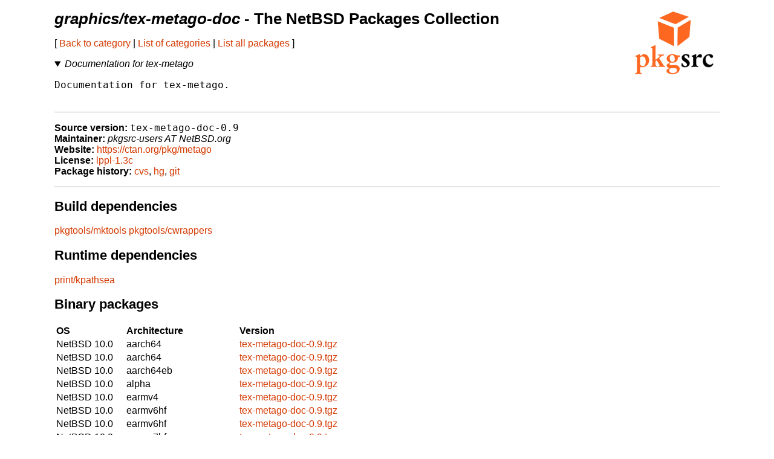

--- FILE ---
content_type: text/html
request_url: https://ftp.netbsd.org/pub/pkgsrc/current/pkgsrc/graphics/tex-metago-doc/index.html
body_size: 13093
content:
<!-- $NetBSD: README.pkg,v 1.41 2021/04/05 10:32:38 nia Exp $ -->
<!-- generated by pkgsrc/mk/scripts/mkreadme -->
<!doctype html>
<html lang="en">
<head>
<meta charset="utf-8">
<link href="../../templates/main.css" rel="stylesheet">
<!-- make tables not look terrible on mobile... -->
<meta name="viewport" content="width=device-width, initial-scale=1">
<title>graphics/tex-metago-doc - The NetBSD Packages Collection</title>
</head>
<body>

<a href="https://pkgsrc.org/"><img src="../../templates/pkgsrc.png" alt="pkgsrc" id="logo"></a>
<h1><em>graphics/tex-metago-doc</em> - The NetBSD Packages Collection</h1>

<nav>
<p>
[
<a href="../index.html"> Back to category</a>
|
<a href="../../index.html"> List of categories</a>
|
<a href="../../index-all.html"> List all packages</a>
]
</p>
<p></p> <!-- spacing hack for older browsers -->
</nav>

<details open>
<summary><em>Documentation for tex-metago</em></summary>
<p></p> <!-- spacing hack for older browsers -->
<pre>
Documentation for tex-metago.

</pre>
</details>

<ul class="package-data">
<li><strong>Source version:</strong> <samp>tex-metago-doc-0.9</samp></li>
<li><strong>Maintainer:</strong> <em>pkgsrc-users AT NetBSD.org</em></li>
<li><strong>Website:</strong> <a href="https://ctan.org/pkg/metago">https://ctan.org/pkg/metago</a></li>
<li><strong>License:</strong> <a href="../../licenses/lppl-1.3c">lppl-1.3c</a></li>
<li><strong>Package history:</strong>
<a href="http://cvsweb.NetBSD.org/bsdweb.cgi/pkgsrc/graphics/tex-metago-doc/">cvs</a>,
<a href="https://anonhg.NetBSD.org/pkgsrc/file/tip/graphics/tex-metago-doc/">hg</a>,
<a href="https://github.com/NetBSD/pkgsrc/tree/trunk/graphics/tex-metago-doc/">git</a></li>
</ul>

<section>
<h2>Build dependencies</h2>
<a href="../../pkgtools/mktools/index.html">pkgtools/mktools</a>
<a href="../../pkgtools/cwrappers/index.html">pkgtools/cwrappers</a>

</section>

<section>
<h2>Runtime dependencies</h2>
<a href="../../print/kpathsea/index.html">print/kpathsea</a>

</section>

<section>
<h2>Binary packages</h2>
<table>
<thead>
<tr>
<th>OS</th><th>Architecture</th><th>Version</th>
</tr>
</thead>
<tbody>
<tr><td>NetBSD 10.0</td><td>aarch64</td><td><a href="http://cdn.NetBSD.org/pub/pkgsrc/packages/NetBSD/aarch64/10.0/All/tex-metago-doc-0.9.tgz">tex-metago-doc-0.9.tgz</a></td></tr>
<tr><td>NetBSD 10.0</td><td>aarch64</td><td><a href="http://cdn.NetBSD.org/pub/pkgsrc/packages/NetBSD/aarch64/10.0_2025Q3/All/tex-metago-doc-0.9.tgz">tex-metago-doc-0.9.tgz</a></td></tr>
<tr><td>NetBSD 10.0</td><td>aarch64eb</td><td><a href="http://cdn.NetBSD.org/pub/pkgsrc/packages/NetBSD/aarch64eb/10.0/All/tex-metago-doc-0.9.tgz">tex-metago-doc-0.9.tgz</a></td></tr>
<tr><td>NetBSD 10.0</td><td>alpha</td><td><a href="http://cdn.NetBSD.org/pub/pkgsrc/packages/NetBSD/alpha/10.0/All/tex-metago-doc-0.9.tgz">tex-metago-doc-0.9.tgz</a></td></tr>
<tr><td>NetBSD 10.0</td><td>earmv4</td><td><a href="http://cdn.NetBSD.org/pub/pkgsrc/packages/NetBSD/earmv4/10.0/All/tex-metago-doc-0.9.tgz">tex-metago-doc-0.9.tgz</a></td></tr>
<tr><td>NetBSD 10.0</td><td>earmv6hf</td><td><a href="http://cdn.NetBSD.org/pub/pkgsrc/packages/NetBSD/earmv6hf/10.0/All/tex-metago-doc-0.9.tgz">tex-metago-doc-0.9.tgz</a></td></tr>
<tr><td>NetBSD 10.0</td><td>earmv6hf</td><td><a href="http://cdn.NetBSD.org/pub/pkgsrc/packages/NetBSD/earmv6hf/10.0_2025Q4/All/tex-metago-doc-0.9.tgz">tex-metago-doc-0.9.tgz</a></td></tr>
<tr><td>NetBSD 10.0</td><td>earmv7hf</td><td><a href="http://cdn.NetBSD.org/pub/pkgsrc/packages/NetBSD/earmv7hf/10.0/All/tex-metago-doc-0.9.tgz">tex-metago-doc-0.9.tgz</a></td></tr>
<tr><td>NetBSD 10.0</td><td>earmv7hf</td><td><a href="http://cdn.NetBSD.org/pub/pkgsrc/packages/NetBSD/earmv7hf/10.0_2025Q4/All/tex-metago-doc-0.9.tgz">tex-metago-doc-0.9.tgz</a></td></tr>
<tr><td>NetBSD 10.0</td><td>i386</td><td><a href="http://cdn.NetBSD.org/pub/pkgsrc/packages/NetBSD/i386/10.0/All/tex-metago-doc-0.9.tgz">tex-metago-doc-0.9.tgz</a></td></tr>
<tr><td>NetBSD 10.0</td><td>i386</td><td><a href="http://cdn.NetBSD.org/pub/pkgsrc/packages/NetBSD/i386/10.0_2025Q3/All/tex-metago-doc-0.9.tgz">tex-metago-doc-0.9.tgz</a></td></tr>
<tr><td>NetBSD 10.0</td><td>m68k</td><td><a href="http://cdn.NetBSD.org/pub/pkgsrc/packages/NetBSD/amiga/10.0/All/tex-metago-doc-0.9.tgz">tex-metago-doc-0.9.tgz</a></td></tr>
<tr><td>NetBSD 10.0</td><td>m68k</td><td><a href="http://cdn.NetBSD.org/pub/pkgsrc/packages/NetBSD/amiga/10.0_2025Q3/All/tex-metago-doc-0.9.tgz">tex-metago-doc-0.9.tgz</a></td></tr>
<tr><td>NetBSD 10.0</td><td>m68k</td><td><a href="http://cdn.NetBSD.org/pub/pkgsrc/packages/NetBSD/amiga/10.0_2025Q4/All/tex-metago-doc-0.9.tgz">tex-metago-doc-0.9.tgz</a></td></tr>
<tr><td>NetBSD 10.0</td><td>powerpc</td><td><a href="http://cdn.NetBSD.org/pub/pkgsrc/packages/NetBSD/amigappc/10.0/All/tex-metago-doc-0.9.tgz">tex-metago-doc-0.9.tgz</a></td></tr>
<tr><td>NetBSD 10.0</td><td>powerpc</td><td><a href="http://cdn.NetBSD.org/pub/pkgsrc/packages/NetBSD/amigappc/10.0_2025Q1/All/tex-metago-doc-0.9.tgz">tex-metago-doc-0.9.tgz</a></td></tr>
<tr><td>NetBSD 10.0</td><td>powerpc</td><td><a href="http://cdn.NetBSD.org/pub/pkgsrc/packages/NetBSD/amigappc/10.0_2025Q3/All/tex-metago-doc-0.9.tgz">tex-metago-doc-0.9.tgz</a></td></tr>
<tr><td>NetBSD 10.0</td><td>powerpc</td><td><a href="http://cdn.NetBSD.org/pub/pkgsrc/packages/NetBSD/amigappc/10.0_2025Q4/All/tex-metago-doc-0.9.tgz">tex-metago-doc-0.9.tgz</a></td></tr>
<tr><td>NetBSD 10.0</td><td>sh3el</td><td><a href="http://cdn.NetBSD.org/pub/pkgsrc/packages/NetBSD/dreamcast/10.0/All/tex-metago-doc-0.9.tgz">tex-metago-doc-0.9.tgz</a></td></tr>
<tr><td>NetBSD 10.0</td><td>sparc64</td><td><a href="http://cdn.NetBSD.org/pub/pkgsrc/packages/NetBSD/sparc64/10.0_2024Q3/All/tex-metago-doc-0.9.tgz">tex-metago-doc-0.9.tgz</a></td></tr>
<tr><td>NetBSD 10.0</td><td>sparc64</td><td><a href="http://cdn.NetBSD.org/pub/pkgsrc/packages/NetBSD/sparc64/10.0_2025Q4/All/tex-metago-doc-0.9.tgz">tex-metago-doc-0.9.tgz</a></td></tr>
<tr><td>NetBSD 10.0</td><td>vax</td><td><a href="http://cdn.NetBSD.org/pub/pkgsrc/packages/NetBSD/vax/10.0/All/tex-metago-doc-0.9.tgz">tex-metago-doc-0.9.tgz</a></td></tr>
<tr><td>NetBSD 10.0</td><td>vax</td><td><a href="http://cdn.NetBSD.org/pub/pkgsrc/packages/NetBSD/vax/10.0_2025Q3/All/tex-metago-doc-0.9.tgz">tex-metago-doc-0.9.tgz</a></td></tr>
<tr><td>NetBSD 10.0</td><td>vax</td><td><a href="http://cdn.NetBSD.org/pub/pkgsrc/packages/NetBSD/vax/10.0_2025Q4/All/tex-metago-doc-0.9.tgz">tex-metago-doc-0.9.tgz</a></td></tr>
<tr><td>NetBSD 10.0</td><td>x86_64</td><td><a href="http://cdn.NetBSD.org/pub/pkgsrc/packages/NetBSD/x86_64/10.0/All/tex-metago-doc-0.9.tgz">tex-metago-doc-0.9.tgz</a></td></tr>
<tr><td>NetBSD 10.0</td><td>x86_64</td><td><a href="http://cdn.NetBSD.org/pub/pkgsrc/packages/NetBSD/x86_64/10.0_2025Q3/All/tex-metago-doc-0.9.tgz">tex-metago-doc-0.9.tgz</a></td></tr>
<tr><td>NetBSD 11.0</td><td>aarch64</td><td><a href="http://cdn.NetBSD.org/pub/pkgsrc/packages/NetBSD/aarch64/11.0_2025Q3/All/tex-metago-doc-0.9.tgz">tex-metago-doc-0.9.tgz</a></td></tr>
<tr><td>NetBSD 11.0</td><td>aarch64</td><td><a href="http://cdn.NetBSD.org/pub/pkgsrc/packages/NetBSD/aarch64/11.0_2025Q4/All/tex-metago-doc-0.9.tgz">tex-metago-doc-0.9.tgz</a></td></tr>
<tr><td>NetBSD 11.0</td><td>aarch64eb</td><td><a href="http://cdn.NetBSD.org/pub/pkgsrc/packages/NetBSD/aarch64eb/11.0/All/tex-metago-doc-0.9.tgz">tex-metago-doc-0.9.tgz</a></td></tr>
<tr><td>NetBSD 11.0</td><td>aarch64eb</td><td><a href="http://cdn.NetBSD.org/pub/pkgsrc/packages/NetBSD/aarch64eb/11.0_2025Q4/All/tex-metago-doc-0.9.tgz">tex-metago-doc-0.9.tgz</a></td></tr>
<tr><td>NetBSD 11.0</td><td>earmv6hf</td><td><a href="http://cdn.NetBSD.org/pub/pkgsrc/packages/NetBSD/earmv6hf/11.0/All/tex-metago-doc-0.9.tgz">tex-metago-doc-0.9.tgz</a></td></tr>
<tr><td>NetBSD 11.0</td><td>earmv6hf</td><td><a href="http://cdn.NetBSD.org/pub/pkgsrc/packages/NetBSD/earmv6hf/11.0_2025Q4/All/tex-metago-doc-0.9.tgz">tex-metago-doc-0.9.tgz</a></td></tr>
<tr><td>NetBSD 11.0</td><td>earmv7hf</td><td><a href="http://cdn.NetBSD.org/pub/pkgsrc/packages/NetBSD/earmv7hf/11.0_2025Q3/All/tex-metago-doc-0.9.tgz">tex-metago-doc-0.9.tgz</a></td></tr>
<tr><td>NetBSD 11.0</td><td>earmv7hf</td><td><a href="http://cdn.NetBSD.org/pub/pkgsrc/packages/NetBSD/earmv7hf/11.0_2025Q4/All/tex-metago-doc-0.9.tgz">tex-metago-doc-0.9.tgz</a></td></tr>
<tr><td>NetBSD 11.0</td><td>i386</td><td><a href="http://cdn.NetBSD.org/pub/pkgsrc/packages/NetBSD/i386/11.0/All/tex-metago-doc-0.9.tgz">tex-metago-doc-0.9.tgz</a></td></tr>
<tr><td>NetBSD 11.0</td><td>i386</td><td><a href="http://cdn.NetBSD.org/pub/pkgsrc/packages/NetBSD/i386/11.0_2025Q3/All/tex-metago-doc-0.9.tgz">tex-metago-doc-0.9.tgz</a></td></tr>
<tr><td>NetBSD 11.0</td><td>m68k</td><td><a href="http://cdn.NetBSD.org/pub/pkgsrc/packages/NetBSD/amiga/11.0_2025Q3/All/tex-metago-doc-0.9.tgz">tex-metago-doc-0.9.tgz</a></td></tr>
<tr><td>NetBSD 11.0</td><td>m68k</td><td><a href="http://cdn.NetBSD.org/pub/pkgsrc/packages/NetBSD/amiga/11.0_2025Q4/All/tex-metago-doc-0.9.tgz">tex-metago-doc-0.9.tgz</a></td></tr>
<tr><td>NetBSD 11.0</td><td>riscv64</td><td><a href="http://cdn.NetBSD.org/pub/pkgsrc/packages/NetBSD/riscv64/11.0_2025Q3/All/tex-metago-doc-0.9.tgz">tex-metago-doc-0.9.tgz</a></td></tr>
<tr><td>NetBSD 11.0</td><td>riscv64</td><td><a href="http://cdn.NetBSD.org/pub/pkgsrc/packages/NetBSD/riscv64/11.0_2025Q4/All/tex-metago-doc-0.9.tgz">tex-metago-doc-0.9.tgz</a></td></tr>
<tr><td>NetBSD 11.0</td><td>sh3el</td><td><a href="http://cdn.NetBSD.org/pub/pkgsrc/packages/NetBSD/dreamcast/11.0_2025Q4/All/tex-metago-doc-0.9.tgz">tex-metago-doc-0.9.tgz</a></td></tr>
<tr><td>NetBSD 11.0</td><td>x86_64</td><td><a href="http://cdn.NetBSD.org/pub/pkgsrc/packages/NetBSD/x86_64/11.0/All/tex-metago-doc-0.9.tgz">tex-metago-doc-0.9.tgz</a></td></tr>
<tr><td>NetBSD 11.0</td><td>x86_64</td><td><a href="http://cdn.NetBSD.org/pub/pkgsrc/packages/NetBSD/x86_64/11.0_2025Q3/All/tex-metago-doc-0.9.tgz">tex-metago-doc-0.9.tgz</a></td></tr>
<tr><td>NetBSD 9.0</td><td>aarch64</td><td><a href="http://cdn.NetBSD.org/pub/pkgsrc/packages/NetBSD/aarch64/9.0/All/tex-metago-doc-0.9.tgz">tex-metago-doc-0.9.tgz</a></td></tr>
<tr><td>NetBSD 9.0</td><td>aarch64</td><td><a href="http://cdn.NetBSD.org/pub/pkgsrc/packages/NetBSD/aarch64/9.0_2025Q3/All/tex-metago-doc-0.9.tgz">tex-metago-doc-0.9.tgz</a></td></tr>
<tr><td>NetBSD 9.0</td><td>earmv6hf</td><td><a href="http://cdn.NetBSD.org/pub/pkgsrc/packages/NetBSD/earmv6hf/9.0/All/tex-metago-doc-0.9.tgz">tex-metago-doc-0.9.tgz</a></td></tr>
<tr><td>NetBSD 9.0</td><td>earmv6hf</td><td><a href="http://cdn.NetBSD.org/pub/pkgsrc/packages/NetBSD/earmv6hf/9.0_2025Q4/All/tex-metago-doc-0.9.tgz">tex-metago-doc-0.9.tgz</a></td></tr>
<tr><td>NetBSD 9.0</td><td>earmv7hf</td><td><a href="http://cdn.NetBSD.org/pub/pkgsrc/packages/NetBSD/earmv7hf/9.0/All/tex-metago-doc-0.9.tgz">tex-metago-doc-0.9.tgz</a></td></tr>
<tr><td>NetBSD 9.0</td><td>earmv7hf</td><td><a href="http://cdn.NetBSD.org/pub/pkgsrc/packages/NetBSD/earmv7hf/9.0_2025Q4/All/tex-metago-doc-0.9.tgz">tex-metago-doc-0.9.tgz</a></td></tr>
<tr><td>NetBSD 9.0</td><td>i386</td><td><a href="http://cdn.NetBSD.org/pub/pkgsrc/packages/NetBSD/i386/9.0/All/tex-metago-doc-0.9.tgz">tex-metago-doc-0.9.tgz</a></td></tr>
<tr><td>NetBSD 9.0</td><td>i386</td><td><a href="http://cdn.NetBSD.org/pub/pkgsrc/packages/NetBSD/i386/9.0_2025Q3/All/tex-metago-doc-0.9.tgz">tex-metago-doc-0.9.tgz</a></td></tr>
<tr><td>NetBSD 9.0</td><td>powerpc</td><td><a href="http://cdn.NetBSD.org/pub/pkgsrc/packages/NetBSD/amigappc/9.0/All/tex-metago-doc-0.9.tgz">tex-metago-doc-0.9.tgz</a></td></tr>
<tr><td>NetBSD 9.0</td><td>x86_64</td><td><a href="http://cdn.NetBSD.org/pub/pkgsrc/packages/NetBSD/x86_64/9.0/All/tex-metago-doc-0.9.tgz">tex-metago-doc-0.9.tgz</a></td></tr>
<tr><td>NetBSD 9.0</td><td>x86_64</td><td><a href="http://cdn.NetBSD.org/pub/pkgsrc/packages/NetBSD/x86_64/9.0_2025Q3/All/tex-metago-doc-0.9.tgz">tex-metago-doc-0.9.tgz</a></td></tr>

</tbody>
</table>

<p>
Binary packages can be installed with the high-level tool
<a href="../../pkgtools/pkgin/index.html">pkgin</a>
(which can be installed with pkg_add)
or
<a href="https://man.NetBSD.org/pkg_add.1">pkg_add(1)</a>
(installed by default).

The NetBSD packages collection is also designed to permit
            easy <a href="../../doc/pkgsrc.html">installation from source</a>.
</p>
</section>

<section>
<h2>Available build options</h2>
<dl>
<dt><em>(none)</em></dt>
</dl>
</section>

<section>
<h2>Known vulnerabilities</h2>
<ul>
<em>(no vulnerabilities known)</em>
</ul>
<p>
The <a href="../../pkgtools/pkg_install/index.html">pkg_admin audit</a>
command locates any installed package which has been mentioned in
security advisories as having vulnerabilities.
</p>
<p>
Please note the vulnerabilities database might not be fully accurate,
and not every bug is exploitable with every configuration.
<p>
</section>

<hr>

<p>Problem reports, updates or suggestions for this package should be
reported with
<a href="http://www.NetBSD.org/support/send-pr.html">send-pr.</a></p>

</body>
</html>
